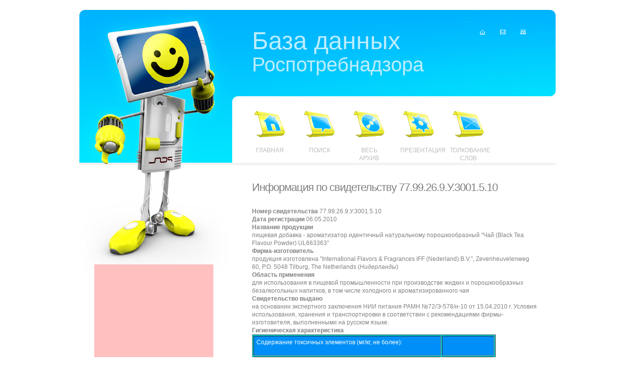

--- FILE ---
content_type: text/html; charset=UTF-8
request_url: http://www.crc2.ru/all/77.99.26.9.U.3001.5.10
body_size: 4387
content:
<!DOCTYPE html PUBLIC "-//W3C//DTD XHTML 1.0 Strict//EN" "http://www.w3.org/TR/xhtml1/DTD/xhtml1-strict.dtd">
<html xmlns="http://www.w3.org/1999/xhtml" xml:lang="en" lang="en">
<head>
<title>Информация по свидетельству 77.99.26.9.У.3001.5.10 - пищевая добавка - ароматизатор идентичный натуральному порошкообразный &quot;Чай (Black Tea Flavour Powder) UL663363&quot;</title>
<meta http-equiv="Content-Type" content="text/html; charset=utf-8" />
<meta name="description" content="пищевая добавка - ароматизатор идентичный натуральному порошкообразный &quot;Чай (Black Tea Flavour Powder) UL663363&quot;" />
<meta name="keywords" content="база данных роспотребнадзора" />
<link href="/style.css" rel="stylesheet" type="text/css" />
<link rel="shortcut icon" href="/favicon.gif" />

<!-- SAPE RTB JS -->
<script
    async="async"
    src="//cdn-rtb.sape.ru/rtb-b/js/356/2/89356.js"
    type="text/javascript">
</script>
<!-- SAPE RTB END -->
</head>

<body><!--LiveInternet counter--><script type="text/javascript"><!--
new Image().src = "//counter.yadro.ru/hit?r"+
escape(document.referrer)+((typeof(screen)=="undefined")?"":
";s"+screen.width+"*"+screen.height+"*"+(screen.colorDepth?
screen.colorDepth:screen.pixelDepth))+";u"+escape(document.URL)+
";h"+escape(document.title.substring(0,80))+
";"+Math.random();//--></script><!--/LiveInternet-->

<!-- header -->
<div id="header">
	<div class="container">
		<div class="logo"><a href="/"><span>База данных</span><br />Роспотребнадзора</a></div>
		<ul class="list">
			<li><a href="/"><img src="/images/icon-1.gif" alt="Главная страница" /></a></li>
			<li><a href="/mail.php"><img src="/images/icon-2.gif" alt="Контакты" /></a></li>
			<li><a href="/map.php"><img src="/images/icon-3.gif" alt="Последние 1000 записей в базу" /></a></li>
		</ul>
		<ul class="site-nav">
		<li><a href="/" class="m1">Главная</a></li><li><a href="/search.php" class="m2">Поиск</a></li><li><a href="/all" class="m3">Весь архив</a></li><li><a href="/prezentaciya.php" class="m4">Презентация</a></li><li><a href="/slovar.php" class="m5">Толкование слов</a></li>		</ul>
	</div>
</div>


<!-- content -->
<div id="content">
	<div class="container">
		<div class="wrapper">
			<div class="aside">

<!-- SAPE RTB DIV 240x400 -->
<div id="SRTB_419319"></div>
<!-- SAPE RTB END -->
				<div class="indent">
					<h2>последние записи</h2>
					<ul class="list1">
					<li><a href="/all/77.99.40.1.U.3297.5.10">77.99.40.1.У.3297.5.10</a> / 21.05.2010 <span>стойкая крем-краска для волос &quot;Цвет + Питание&quot; в комплекте с проявляющей эмульсией серии &quot;Pal...</span> </li><li><a href="/all/77.99.40.1.U.3296.5.10">77.99.40.1.У.3296.5.10</a> / 21.05.2010 <span>стойкая крем-краска для волос «Цвет + Питание» в комплекте с проявляющей эмульсией и блонд-активат...</span> </li><li><a href="/all/77.99.40.1.U.3295.5.10">77.99.40.1.У.3295.5.10</a> / 21.05.2010 <span>детское жидкое мыло &quot;Скиния&quot; с экстрактом зеленого чая, череды, календулы, ромашки и арники...</span> </li><li><a href="/all/77.99.40.1.U.3294.5.10">77.99.40.1.У.3294.5.10</a> / 21.05.2010 <span>шампунь для волос после окрашивания (After Colouring Shampoo) линии «PROFY Touch» серии «CONCEPT» для профессионально...</span> </li><li><a href="/all/77.99.40.1.U.3293.5.10">77.99.40.1.У.3293.5.10</a> / 21.05.2010 <span>косметическое средство для профессионального использования: cредство косметическое для ухода за ...</span> </li>

					</ul>
					<div class="link"><a href="/all">перейти в архив</a></div>
<br /><br />
<script type="text/javascript">
<!--
var _acic={dataProvider:10};(function(){var e=document.createElement("script");e.type="text/javascript";e.async=true;e.src="https://www.acint.net/aci.js";var t=document.getElementsByTagName("script")[0];t.parentNode.insertBefore(e,t)})()
//-->
</script><br /><br />
<hr>
				</div>
			</div>
			<div class="content">

			<h2>Информация по свидетельству 77.99.26.9.У.3001.5.10</h2>



<div>
<b>Номер свидетельства</b> 77.99.26.9.У.3001.5.10<br />
<b>Дата регистрации</b> 06.05.2010<br />
<b>Название продукции</b><br />
пищевая добавка - ароматизатор идентичный натуральному порошкообразный &quot;Чай (Black Tea Flavour Powder) UL663363&quot;<br />
<b>Фирма-изготовитель</b><br />
продукция изготовлена &quot;International Flavors & Fragrances IFF (Nederland) B.V.&quot;, Zevenheuvelenweg 60, P.O. 5048 Tilburg, The Netherlands (<i>Нидерланды</i>)<br />
<b>Область применения</b><br />
для использования в пищевой промышленности при производстве жидких и порошкообразных безалкогольных напитков, в том числе холодного и ароматизированного чая<br />
<b>Свидетельство выдано</b><br />
на основании экспертного заключения НИИ питания РАМН №72/Э-578/и-10 от 15.04.2010 г. Условия использования, хранения и транспортировки в соответствии с рекомендациями фирмы-изготовителя, выполненными на русском языке.<br />
<b>Гигиеническая характеристика</b><br />
<table bgcolor=&quot;#cccccc&quot; cellpadding=&quot;2&quot; cellspacing=&quot;1&quot; border=&quot;0&quot;><tr ><td bgcolor=&quot;#f8f8f8&quot;><p >Содержание токсичных элементов (мг/кг, не более):&nbsp;</p></td><td bgcolor=&quot;#f8f8f8&quot;><p >&nbsp;&nbsp;</p></td></tr><tr ><td bgcolor=&quot;#f8f8f8&quot;><p >свинец&nbsp;</p></td><td bgcolor=&quot;#f8f8f8&quot;><p >5,0&nbsp;</p></td></tr><tr ><td bgcolor=&quot;#f8f8f8&quot;><p >мышьяк&nbsp;</p></td><td bgcolor=&quot;#f8f8f8&quot;><p >3,0&nbsp;</p></td></tr><tr ><td bgcolor=&quot;#f8f8f8&quot;><p >кадмий&nbsp;</p></td><td bgcolor=&quot;#f8f8f8&quot;><p >1,0&nbsp;</p></td></tr><tr ><td bgcolor=&quot;#f8f8f8&quot;><p >ртуть&nbsp;</p></td><td bgcolor=&quot;#f8f8f8&quot;><p >1,0&nbsp;</p></td></tr><tr ><td bgcolor=&quot;#f8f8f8&quot;><p >Микробиологические показатели:&nbsp;</p></td><td bgcolor=&quot;#f8f8f8&quot;><p >&nbsp;&nbsp;</p></td></tr><tr ><td bgcolor=&quot;#f8f8f8&quot;><p >КМАФАнМ (КОЕ/г, не более)&nbsp;</p></td><td bgcolor=&quot;#f8f8f8&quot;><p >500000&nbsp;</p></td></tr><tr ><td bgcolor=&quot;#f8f8f8&quot;><p >БГКП в 0,01 г&nbsp;</p></td><td bgcolor=&quot;#f8f8f8&quot;><p >не допускаются&nbsp;</p></td></tr><tr ><td bgcolor=&quot;#f8f8f8&quot;><p >патогенные микроорганизмы, в том числе сальмонеллы в 25,0 г&nbsp;</p></td><td bgcolor=&quot;#f8f8f8&quot;><p >не допускаются&nbsp;</p></td></tr><tr ><td bgcolor=&quot;#f8f8f8&quot;><p >дрожжи (КОЕ/г, не более)&nbsp;</p></td><td bgcolor=&quot;#f8f8f8&quot;><p >500&nbsp;</p></td></tr><tr ><td bgcolor=&quot;#f8f8f8&quot;><p >плесени (КОЕ/г, не более)&nbsp;</p></td><td bgcolor=&quot;#f8f8f8&quot;><p >100&nbsp;</p></td></tr><tr ><td bgcolor=&quot;#f8f8f8&quot;><p >Содержит: Е1450, Е220&nbsp;</p></td><td bgcolor=&quot;#f8f8f8&quot;><p >&nbsp;</p></td></tr></table><br />
<b>Фирма-получатель</b><br />
ООО &quot;Легенда-М&quot;, 125057, Москва, ул. Острякова, д. 3 (<i>Российская Федерация</i>)<br />
<b>Нормативная документация</b><br />
СанПиН 2.3.2.1078-01 &quot;Гигиенические требования безопасности и пищевой ценности пищевых продуктов&quot;; СанПиН 2.3.2.1293-03 &quot;Гигиенические требования по применению пищевых добавок&quot;; санитарно-гигиенический сертификат, выданный Инспекцией по безопасности пищевых и потребительских продуктов Министерства Здравоохранения и Ветеринарии; спецификация<br />
</div>
<br /><br /><hr><h2>Другая продукция этой фирмы</h2><a href="/all/77.99.26.9.U.10631.11.09">77.99.26.9.У.10631.11.09</a> <small>23.11.2009, пищевая добавка - ароматизатор натуральный жидкий &quot;Лесные ягоды SN964395&quot; (&quot;Forest Fruit Flavor Liquid SN964395&quot;)</small><br /><a href="/all/77.99.26.9.U.10632.11.09">77.99.26.9.У.10632.11.09</a> <small>23.11.2009, пищевая добавка - ароматизатор идентичный натуральному жидкий &quot;Ананас SN962192&quot; (Pineapple Flavor Liquid SN962192)</small><br /><a href="/all/77.99.26.9.U.10633.11.09">77.99.26.9.У.10633.11.09</a> <small>23.11.2009, пищевая добавка - ароматизатор натуральный жидкий &quot;Черная смородина (Living Blackcurrant Flavor) 15.02.5255&quot;</small><br /><a href="/all/77.99.26.9.U.10634.11.09">77.99.26.9.У.10634.11.09</a> <small>23.11.2009, пищевая добавка - ароматизатор натуральный жидкий &quot;Малина (Raspberry Flavor Liquid) SN945155&quot;</small><br /><a href="/all/77.99.26.9.U.10805.11.09">77.99.26.9.У.10805.11.09</a> <small>25.11.2009, пищевая добавка - ароматизатор идентичный натуральному жидкий &quot;Вафля NE964399&quot; (&quot;Wafer Flavor Liquid NE964399&quot;)</small><br /><a href="/all/77.99.26.9.U.10806.11.09">77.99.26.9.У.10806.11.09</a> <small>25.11.2009, пищевая добавка - ароматизатор идентичный натуральному жидкий &quot;Ваниль NE965093&quot; (&quot;Vanilla Flavor Liquid NE965093&quot;)</small><br /><a href="/all/77.99.26.9.U.10807.11.09">77.99.26.9.У.10807.11.09</a> <small>25.11.2009, пищевая добавка - ароматизатор идентичный натуральному жидкий &quot;Зефир NE966398&quot; (&quot;Zephyr Flavor Liquid NE966398&quot;)</small><br /><a href="/all/77.99.26.9.U.10810.11.09">77.99.26.9.У.10810.11.09</a> <small>25.11.2009, пищевая добавка - ароматизатор искусственный жидкий &quot;Ягодный микс (тип Тен Страйк) SN960508&quot; (&quot;Red Fruits Flavor Liquid (Ten Strike Type) SN960508&quot;)</small><br /><a href="/all/77.99.26.9.U.1089.2.09">77.99.26.9.У.1089.2.09</a> <small>09.02.2009, пищевая добавка - ароматизатор идентичный натуральному жидкий &quot;Курага (Dried Apricot Flavor Liquid) SN899528&quot;</small><br /><a href="/all/77.99.26.9.U.1090.2.09">77.99.26.9.У.1090.2.09</a> <small>09.02.2009, пищевая добавка - ароматизатор натуральный жидкий &quot;Садовая мята (Garden Mint Flavor Liquid) SN795600&quot;</small><br /><a href="/all/77.99.26.9.U.11440.12.09">77.99.26.9.У.11440.12.09</a> <small>15.12.2009, пищевая добавка - ароматизатор идентичный натуральному порошкообразный &quot;Томатный кетчуп (Tomato Ketchup Flavor Powder) 15.87.0361&quot;</small><br /><a href="/all/77.99.26.9.U.11441.12.09">77.99.26.9.У.11441.12.09</a> <small>15.12.2009, пищевая добавка - ароматизатор идентичный натуральному жидкий &quot;Горечь (Bitter Flavor Liquid) SN955473&quot;</small><br /><a href="/all/77.99.26.9.U.11442.12.09">77.99.26.9.У.11442.12.09</a> <small>15.12.2009, пищевая добавка - ароматизатор идентичный натуральному жидкий &quot;Клюква (Cranberry Flavor Liquid) SN955856&quot;</small><br /><a href="/all/77.99.26.9.U.11452.12.09">77.99.26.9.У.11452.12.09</a> <small>15.12.2009, пищевая добавка - ароматизатор идентичный натуральному &quot;Персик (Peach Flavor Liquid) DA545368&quot;</small><br /><a href="/all/77.99.26.9.U.11454.12.09">77.99.26.9.У.11454.12.09</a> <small>15.12.2009, пищевая добавка - ароматизатор идентичный натуральному &quot;Ром (Rum Flavor Liquid) SN947122&quot;</small><br /><a href="/all/77.99.26.9.U.11746.12.09">77.99.26.9.У.11746.12.09</a> <small>23.12.2009, пищевая добавка - ароматизатор идентичный натуральному &quot;Кофе NE969723&quot; (&quot;Coffee Flavor Liquid NE969723&quot;)</small><br /><a href="/all/77.99.26.9.U.2785.4.10">77.99.26.9.У.2785.4.10</a> <small>29.04.2010, пищевая добавка - ароматизатор натуральный порошкообразный &quot;Говядина (Powder Flavor Type Beef) SN903456&quot;</small><br /><a href="/all/77.99.26.9.U.3000.5.10">77.99.26.9.У.3000.5.10</a> <small>06.05.2010, пищевая добавка - ароматизатор натуральный порошкообразный &quot;Специи (Spice Mix Flavour Powder) UL800579&quot;</small><br /><a href="/all/77.99.26.9.U.3001.5.10">77.99.26.9.У.3001.5.10</a> <small>06.05.2010, пищевая добавка - ароматизатор идентичный натуральному порошкообразный &quot;Чай (Black Tea Flavour Powder) UL663363&quot;</small><br /><a href="/all/77.99.26.9.U.5313.6.09">77.99.26.9.У.5313.6.09</a> <small>01.06.2009, пищевая добавка - ароматизатор идентичный натуральному жидкий &quot;Клюква&quot; 15.02.5459 (Cowberry Flavor Liquid 15.02.5459)</small><br /><br /><br />
<ul class="all_niz">
<li><a href="/all">Назад в архив</a></li>
<li><a href="/search.php">Поиск по базе</a></li>
</ul>




<br /><br /><br />

</div>
		</div>
	</div>
</div>
<!-- footer -->
<div id="footer">
	<div class="container">
		<div class="indent">
			<div class="fleft">&copy; www.crc2.ru<br /><br />
<noindex>
<!--LiveInternet counter--><script type="text/javascript"><!--
document.write("<a rel='nofollow' href='http://www.liveinternet.ru/click' "+
"target=_blank><img src='//counter.yadro.ru/hit?t52.11;r"+
escape(document.referrer)+((typeof(screen)=="undefined")?"":
";s"+screen.width+"*"+screen.height+"*"+(screen.colorDepth?
screen.colorDepth:screen.pixelDepth))+";u"+escape(document.URL)+
";h"+escape(document.title.substring(0,80))+";"+Math.random()+
"' alt='' title='LiveInternet: показано число просмотров и"+
" посетителей за 24 часа' "+
"border='0' width='88' height='31'><\/a>")
//--></script><!--/LiveInternet-->
</noindex>
            </div>
			<div class="fright"></div>
		</div>
	</div>
</div>
</body>
</html>